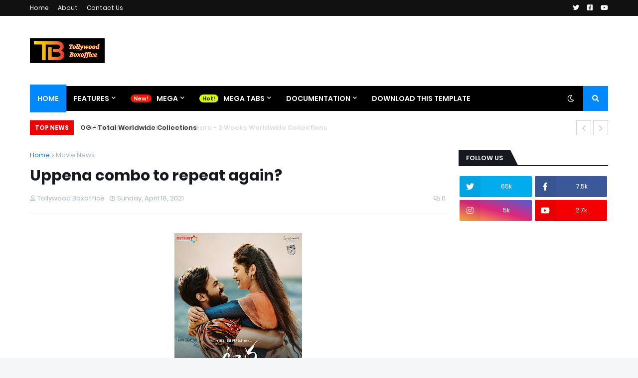

--- FILE ---
content_type: text/html; charset=utf-8
request_url: https://www.google.com/recaptcha/api2/aframe
body_size: 250
content:
<!DOCTYPE HTML><html><head><meta http-equiv="content-type" content="text/html; charset=UTF-8"></head><body><script nonce="iGa2jOY92ItNzM94YF5pZw">/** Anti-fraud and anti-abuse applications only. See google.com/recaptcha */ try{var clients={'sodar':'https://pagead2.googlesyndication.com/pagead/sodar?'};window.addEventListener("message",function(a){try{if(a.source===window.parent){var b=JSON.parse(a.data);var c=clients[b['id']];if(c){var d=document.createElement('img');d.src=c+b['params']+'&rc='+(localStorage.getItem("rc::a")?sessionStorage.getItem("rc::b"):"");window.document.body.appendChild(d);sessionStorage.setItem("rc::e",parseInt(sessionStorage.getItem("rc::e")||0)+1);localStorage.setItem("rc::h",'1769914637246');}}}catch(b){}});window.parent.postMessage("_grecaptcha_ready", "*");}catch(b){}</script></body></html>